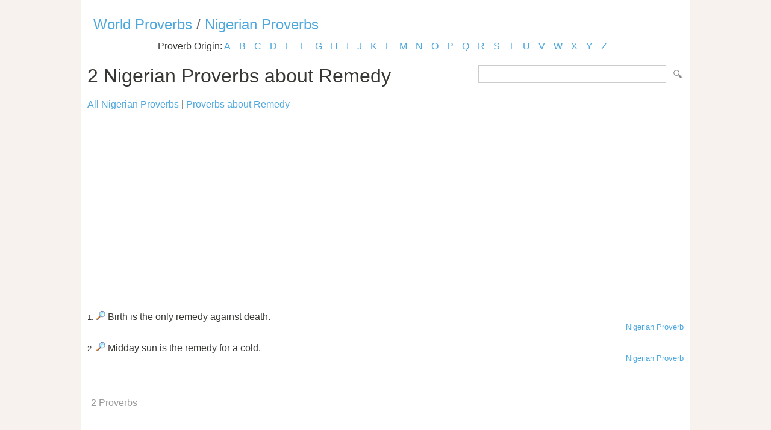

--- FILE ---
content_type: text/html; charset=utf-8
request_url: https://www.google.com/recaptcha/api2/aframe
body_size: 267
content:
<!DOCTYPE HTML><html><head><meta http-equiv="content-type" content="text/html; charset=UTF-8"></head><body><script nonce="NPw1wuJNRvgPIjztwIQGkw">/** Anti-fraud and anti-abuse applications only. See google.com/recaptcha */ try{var clients={'sodar':'https://pagead2.googlesyndication.com/pagead/sodar?'};window.addEventListener("message",function(a){try{if(a.source===window.parent){var b=JSON.parse(a.data);var c=clients[b['id']];if(c){var d=document.createElement('img');d.src=c+b['params']+'&rc='+(localStorage.getItem("rc::a")?sessionStorage.getItem("rc::b"):"");window.document.body.appendChild(d);sessionStorage.setItem("rc::e",parseInt(sessionStorage.getItem("rc::e")||0)+1);localStorage.setItem("rc::h",'1768737372790');}}}catch(b){}});window.parent.postMessage("_grecaptcha_ready", "*");}catch(b){}</script></body></html>